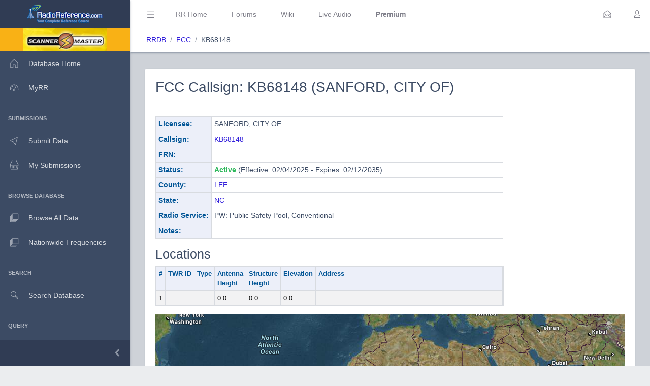

--- FILE ---
content_type: text/html; charset=UTF-8
request_url: https://www.radioreference.com/db/fcc/callsign/KB68148
body_size: 31737
content:
<!DOCTYPE html>
<html lang="en">
        <head>
            <base href=".//db">
            <meta charset="utf-8">
            <meta http-equiv="X-UA-Compatible" content="IE=edge">
            <meta name="viewport" content="width=device-width, initial-scale=1.0, shrink-to-fit=no">
            <meta name="format-detection" content="telephone=no">

            <title>FCC Callsign KB68148 (SANFORD, CITY OF)</title>

            <!-- General -->
            <meta name="KEYWORDS" content="fcc,callsign,KB68148,SANFORD,,CITY,OF">
            <meta name="DESCRIPTION" content="FCC Callsign KB68148 (SANFORD, CITY OF)">

            
            <!-- Twitter -->
            <meta name="twitter:card" content="summary" />
            <meta name="twitter:site" content="@radioreference" />
            <meta name="twitter:creator" content="@radioreference" />
            <meta name="twitter:title" content="FCC Callsign KB68148 (SANFORD, CITY OF)" />
            <meta name="twitter:description" content="FCC Callsign KB68148 (SANFORD, CITY OF)" />
            <meta name="twitter:image" content="https://s.radioreference.com/logos/icon.png" />

            <!-- Facebook -->
            <meta property="og:url" content="https://www.radioreference.com/db/fcc/callsign/KB68148" />
            <meta property="og:title" content="FCC Callsign KB68148 (SANFORD, CITY OF)" />
            <meta property="og:description" content="FCC Callsign KB68148 (SANFORD, CITY OF)" />
            <meta property="og:type" content="website" />
            <meta property="og:image" content="https://s.radioreference.com/logos/icon.png" />
            <meta property="fb:app_id" content="114971245190107" />

            <!-- Main styles for this application-->
            <link href="/coreui-3.4.0/css/style.css" rel="stylesheet">
            <link href="/coreui-3.4.0/vendors/@coreui/chartjs/css/coreui-chartjs.css" rel="stylesheet">
            <link href="/coreui-3.4.0/vendors/bootstrap-daterangepicker/css/daterangepicker.min.css" rel="stylesheet">
            <link href="/coreui-3.4.0/vendors/select2/css/select2.min.css" rel="stylesheet">
            <link href="/coreui-3.4.0/vendors/select2/css/select2-coreui.min.css" rel="stylesheet">
            <link href="/coreui-3.4.0/vendors/@coreui/icons/css/free.min.css" rel="stylesheet">
            <link rel="stylesheet" href="https://cdnjs.cloudflare.com/ajax/libs/font-awesome/5.9.0/css/all.min.css">

            <script src="https://code.jquery.com/jquery-3.5.1.min.js" integrity="sha256-9/aliU8dGd2tb6OSsuzixeV4y/faTqgFtohetphbbj0=" crossorigin="anonymous"></script>
            <script src="/coreui-3.4.0/scripts/vendor/jquery.autocomplete.min.js"></script>
            <script src="/coreui-3.4.0/vendors/datatables.net/js/jquery.dataTables.js"></script>
            <script src="/coreui-3.4.0/vendors/datatables.net-bs4/js/dataTables.bootstrap4.min.js"></script>

            <link href="/coreui-3.4.0/vendors/datatables.net-bs4/css/dataTables.bootstrap4.css" rel="stylesheet">
            <link rel="stylesheet" href="/coreui-3.4.0/styles/jquery.autocomplete-v1.css">
            <link href="/coreui-3.4.0/vendors/ladda/css/ladda-themeless.min.css" rel="stylesheet">
            <link href="/coreui-3.4.0/styles/dba.css?v=3" rel="stylesheet">
                        
            <link rel="stylesheet" href="/styles/rrdb/rrdb.css?v=33">
        </head>
                <body class="c-app">

                <div class="c-sidebar c-sidebar-dark c-sidebar-fixed c-sidebar-lg-show" id="sidebar">
            <div class="c-sidebar-brand">
                <a href="/">
                <img class="c-sidebar-brand-full" src="/coreui-3.4.0/images/RR-Admin-Logo.png" alt="DB Admin Logo" />
                <img class="c-sidebar-brand-minimized" src="/coreui-3.4.0/images/RR-Admin-Logo-small.png" alt="DB Admin Logo" />
                </a>
            </div>
            <ul class="c-sidebar-nav">
                <li class="c-sidebar-nav-item bg-warning text-center">
                    <a class="text-black" href="https://www.scannermaster.com/?Click=20907">
                        <img class="c-sidebar-brand-full" style="height: 45px;" src="/images/sm-db-1.png">
                    </a>
                </li>
                <li class="c-sidebar-nav-item"><a class="c-sidebar-nav-link" href="/db">
                        <svg class="c-sidebar-nav-icon">
                            <use xlink:href="/coreui-3.4.0/vendors/@coreui/icons/svg/free.svg#cil-home"></use>
                        </svg> Database Home</a>
                </li>
                <li class="c-sidebar-nav-item"><a class="c-sidebar-nav-link" href="/MyRR/">
                        <svg class="c-sidebar-nav-icon">
                            <use xlink:href="/coreui-3.4.0/vendors/@coreui/icons/svg/free.svg#cil-speedometer"></use>
                        </svg> MyRR</a>
                </li>


                <li class="c-sidebar-nav-title">Submissions</li>

                <li class="c-sidebar-nav-item"><a class="c-sidebar-nav-link" href="/db/submit/">
                        <svg class="c-sidebar-nav-icon">
                            <use xlink:href="/coreui-3.4.0/vendors/@coreui/icons/svg/free.svg#cil-cursor"></use>
                        </svg> Submit Data</a>
                </li>
                 <li class="c-sidebar-nav-item"><a class="c-sidebar-nav-link" href="/db/submissions/">
                        <svg class="c-sidebar-nav-icon">
                            <use xlink:href="/coreui-3.4.0/vendors/@coreui/icons/svg/free.svg#cil-basket"></use>
                        </svg> My Submissions</a>
                </li>



                <li class="c-sidebar-nav-title">Browse Database</li>

                <li class="c-sidebar-nav-item"><a class="c-sidebar-nav-link" href="/db/browse">
                        <svg class="c-sidebar-nav-icon">
                            <use xlink:href="/coreui-3.4.0/vendors/@coreui/icons/svg/free.svg#cil-library"></use>
                        </svg> Browse All Data</a>
                </li>
                <li class="c-sidebar-nav-item"><a class="c-sidebar-nav-link" href="/db/nationwide">
                        <svg class="c-sidebar-nav-icon">
                            <use xlink:href="/coreui-3.4.0/vendors/@coreui/icons/svg/free.svg#cil-library"></use>
                        </svg> Nationwide Frequencies</a>
                </li>


                <li class="c-sidebar-nav-title">Search</li>

                <li class="c-sidebar-nav-item"><a class="c-sidebar-nav-link" href="#" data-toggle="modal" data-target="#searchDbModal">
                        <i class="c-sidebar-nav-icon c-icon cil-search">
                        </i> Search Database</a>
                </li>



                <li class="c-sidebar-nav-title">Query</li>

                <li class="c-sidebar-nav-item"><a class="c-sidebar-nav-link" href="/db/query">
                        <i class="c-sidebar-nav-icon c-icon cil-search">
                        </i> Frequency Data</a>
                </li>
                <li class="c-sidebar-nav-item"><a class="c-sidebar-nav-link" href="/db/query/trunked/">
                        <i class="c-sidebar-nav-icon c-icon cil-search">
                        </i> Trunked System Data</a>
                </li>
                <li class="c-sidebar-nav-item"><a class="c-sidebar-nav-link" href="/db/query/fcc">
                        <i class="c-sidebar-nav-icon c-icon cil-search">
                        </i> FCC Data (USA)</a>
                </li>
                <li class="c-sidebar-nav-item"><a class="c-sidebar-nav-link" href="/db/ham/">
                        <i class="c-sidebar-nav-icon c-icon cil-search">
                        </i> Amateur Radio</a>
                </li>

                <li class="c-sidebar-nav-title">Reports</li>

                <li class="c-sidebar-nav-item"><a class="c-sidebar-nav-link" href="/db/reports/conventional/">
                        <svg class="c-sidebar-nav-icon">
                            <use xlink:href="/coreui-3.4.0/vendors/@coreui/icons/svg/free.svg#cil-spreadsheet"></use>
                        </svg> Conventional Data</a>
                </li>
                <li class="c-sidebar-nav-item"><a class="c-sidebar-nav-link" href="/db/reports/trunked/">
                        <svg class="c-sidebar-nav-icon">
                            <use xlink:href="/coreui-3.4.0/vendors/@coreui/icons/svg/free.svg#cil-spreadsheet"></use>
                        </svg> Trunked Systems</a>
                </li>
                <li class="c-sidebar-nav-item"><a class="c-sidebar-nav-link" href="/db/reports/updates/">
                        <svg class="c-sidebar-nav-icon">
                            <use xlink:href="/coreui-3.4.0/vendors/@coreui/icons/svg/free.svg#cil-spreadsheet"></use>
                        </svg> Update Reports</a>
                </li>

                <li class="c-sidebar-nav-title">Misc</li>
                <li class="c-sidebar-nav-item"><a class="c-sidebar-nav-link" href="https://wiki.radioreference.com/index.php/Category:Database_Glossary">
                        <svg class="c-sidebar-nav-icon">
                            <use xlink:href="/coreui-3.4.0/vendors/@coreui/icons/svg/free.svg#cil-book"></use>
                        </svg> Glossary</a>
                </li>
                <li class="c-sidebar-nav-item"><a class="c-sidebar-nav-link" href="https://wiki.radioreference.com/index.php/Database_Administrator_Handbook_Live_Version">
                        <svg class="c-sidebar-nav-icon">
                            <use xlink:href="/coreui-3.4.0/vendors/@coreui/icons/svg/free.svg#cil-book"></use>
                        </svg> DBAdmin Handbook</a>
                </li>
                <li class="c-sidebar-nav-item"><a class="c-sidebar-nav-link" href="https://support.radioreference.com/hc/en-us/sections/18844392648852-Developers">
                        <svg class="c-sidebar-nav-icon">
                            <use xlink:href="/coreui-3.4.0/vendors/@coreui/icons/svg/free.svg#cil-bolt"></use>
                        </svg> API</a>
                </li>
                <li class="c-sidebar-nav-item"><a class="c-sidebar-nav-link" href="https://support.radioreference.com/hc/en-us/sections/201716616-Database">
                        <svg class="c-sidebar-nav-icon">
                            <use xlink:href="/coreui-3.4.0/vendors/@coreui/icons/svg/free.svg#cil-bolt"></use>
                        </svg> Help</a>
                </li>

            </ul>
            <button onClick="toggleMiniSidebar()" class="c-sidebar-minimizer" type="button"></button>
        </div>

        <div class="c-wrapper">
        <header class="c-header c-header-light c-header-fixed">
            <button class="c-header-toggler c-class-toggler d-lg-none mfe-auto" type="button" data-target="#sidebar" data-class="c-sidebar-show">
                <svg class="c-icon c-icon-lg">
                    <use xlink:href="/coreui-3.4.0/vendors/@coreui/icons/svg/free.svg#cil-menu"></use>
                </svg>
            </button>
            <button onClick="toggleSidebar('c-sidebar-lg-show')" class="c-header-toggler mfs-3 d-md-down-none" type="button" responsive="true">
                <svg class="c-icon c-icon-lg">
                    <use xlink:href="/coreui-3.4.0/vendors/@coreui/icons/svg/free.svg#cil-menu"></use>
                </svg>
            </button>
            <ul class="c-header-nav d-md-down-none">
                <li class="c-header-nav-item px-3"><a class="c-header-nav-link" href="/">RR Home</a></li>
                <li class="c-header-nav-item px-3"><a class="c-header-nav-link" href="https://forums.radioreference.com">Forums</a></li>
                <li class="c-header-nav-item px-3"><a class="c-header-nav-link" href="https://wiki.radioreference.com">Wiki</a></li>
                <li class="c-header-nav-item px-3"><a class="c-header-nav-link" href="https://www.broadcastify.com">Live Audio</a></li>
                                    <li class="c-header-nav-item px-3"><a class="c-header-nav-link" href="/premium"><b>Premium</b></a></li>
                                </ul>
            <ul class="c-header-nav mfs-auto">
                <li class="c-header-nav-item px-3 c-d-legacy-none">

                </li>
            </ul>

            <ul class="c-header-nav d-md-down-none mr-2">
             <li class="c-header-nav-item dropdown d-md-down-none mx-2"><a class="c-header-nav-link" data-toggle="dropdown" href="#" role="button" aria-haspopup="true" aria-expanded="false">
              <svg class="c-icon">
                <use xlink:href="/coreui-3.4.0/vendors/@coreui/icons/svg/free.svg#cil-envelope-open"></use>
              </svg>
                             </a>
                <div class="dropdown-menu dropdown-menu-right dropdown-menu-lg pt-0">
                                              <div class="dropdown-header bg-light"><strong>You have no new messages</strong></div>
                                          </div>
             </li>
            </ul>

            <ul class="c-header-nav">
                                    <li class="c-header-nav-item"><a class="c-header-nav-link" href="/login/" role="button" aria-haspopup="true" aria-expanded="false">
                            <div class="c-avatar">
                                <i class="c-avatar-img c-icon cil-user"></i>
                            </div>
                        </a>
                    </li>
                    
            </ul>
            <div class="c-subheader justify-content-between px-3">
                <!-- Breadcrumb-->
                <ol class="breadcrumb border-0 m-0 px-0 px-md-3">
                    <li class="breadcrumb-item"><a href="/db">RRDB</a></li>
                    <li class="breadcrumb-item"><a href='/db'>FCC</a></li><li class="breadcrumb-item">KB68148</li>                    <!-- Breadcrumb Menu-->
                </ol>
                            </div>
        </header>
                    <div class="c-body bg-secondary">
                <main class="c-main">
                                <div class="container-fluid">
    <div class="fade-in">
        <div class="card">
            <div class="card-header"><h2 class="mt-2" id="KB68148">FCC Callsign: KB68148 (SANFORD, CITY OF)</h2></div>
            <div class="card-body">
                <div class="row">
                    <div class="col-md-9">
                        <table class="table table-sm table-bordered">
                            <tr>
                                <th class="fit rrlblue" scope="row">Licensee:</th>
                                <td>
                                    SANFORD, CITY OF                                </td>
                            </tr>
                            <tr>
                                <th class="fit rrlblue">Callsign:</th>
                                <td><a href="https://wireless2.fcc.gov/UlsApp/UlsSearch/license.jsp?licKey=1271081">KB68148</a></td>
                            </tr>
                            <tr>
                                <th class="fit rrlblue">FRN:</th>
                                <td><a href="/db/fcc/frn/"></a></td>
                            </tr>
                            <tr>
                                <th class="fit rrlblue">Status:</th>
                                <td><span class='text-success font-weight-bold'>Active</span> (Effective: 02/04/2025 - Expires: 02/12/2035)</td>
                            </tr>
                            <tr>
                                <th class="fit rrlblue">County:</th>
                                <td><a href="/db/browse/ctid/1939">LEE</a></td>
                            </tr>
                            <tr>
                                <th class="fit rrlblue">State:</th>
                                <td><a href="/db/browse/stid/37">NC</a></td>
                            </tr>
                            <tr>
                                <th class="fit rrlblue">Radio Service:</th>
                                <td>PW: Public Safety Pool, Conventional</td>
                            </tr>
                            <tr>
                                <th class="fit rrlblue">Notes:</th>
                                <td></td>
                            </tr>
                        </table>
                        <h3>Locations</h3>
                        <table class="table table-sm table-responsive table-bordered table-striped" style="font-size: 13px;">
                            <tr>
                                <th class="rrlblue" scope="col">#</th>
                                <th class="fit rrlblue" scope="col">TWR ID</th>
                                <th class="fit rrlblue" scope="col">Type</th>
                                <th class="fit rrlblue" scope="col">Antenna<br />Height</th>
                                <th class="fit rrlblue" scope="col">Structure<br />Height</th>
                                <th class="rrlblue" scope="col">Elevation</th>
                                <th class="rrlblue" scope="col">Address</th>
                            </tr>
                            <tbody class="data-text">
                                                            <tr>
                                    <td class="fit">1</td>
                                    <td class="fit"></td>
                                    <td class="fit"></td>
                                    <td class="fit">0.0</td>
                                    <td class="fit">0.0</td>
                                    <td class="fit">0.0</td>
                                    <td></td>
                                </tr>
                                                            <tbody>
                        </table>
                    </div>
                    <div class="col-md-3 mb-2">
                                            </div>
                </div>

                <script src="https://cdn.apple-mapkit.com/mk/5.x.x/mapkit.js"></script>
                <link rel="stylesheet" type="text/css" href="/styles/apple-maps/fccCallsign.css?v=2">
                <script>
                    var fccCallsignLocations = [
                                                ];
                </script>

                <div id="map" class="mb-2" style="width: 100%;"></div>
                <script src="/scripts/apple-maps/fccCallsign.js?v=3"></script>

                            <h3>Frequencies</h3>
            <table class="table table-responsive table-sm order-column table-striped datatable mb-4" style="font-size: 13px;">
                <thead>
                <tr>
                    <th class="rrlblue" scope="col">Loc</th>
                    <th class="rrlblue" scope="col">Frequency</th>
                    <th class="rrlblue" scope="col">Emission</th>
                    <th class="rrlblue" scope="col">Class</th>
                    <th class="rrlblue" scope="col">Units</th>
                    <th class="rrlblue" scope="col">ERP</th>
                    <th class="rrlblue" scope="col">Lat</th>
                    <th class="rrlblue" scope="col">Lon</th>
                    <th class="rrlblue" scope="col">City</th>
                    <th class="rrlblue" scope="col">County</th>
                    <th class="rrlblue" scope="col">State</th>
                </tr>
                </thead>
                <tbody class="data-text">
                                    <tr>
                        <td class="fit" width="20px">1</td>
                        <td class="fit">155.28000000</td>
                        <td class="fit">11K2F3E</td>
                        <td class="fit">MO</td>
                        <td class="fit">4</td>
                        <td class="fit">155.000</td>
                        <td class="fit"><a href="/db/query/fcc/?qLat=&qLon=0&qRange=0.1"></a></td>
                        <td class="fit"><a href="/db/query/fcc/?qLat=&qLon=0&qRange=0.1">0</a></td>
                        <td class="fit" width="175px"></td>
                        <td class="fit">LEE</td>
                        <td class="fit">NC</td>
                    </tr>
                                    </tbody>
                </table>
        <small class="text-muted">FCC Data Last Updated On: 2026-01-23 22:21:29 CT</small>

            </div>
        </div>


    </div>
    </div>

    <script>
        var dt_pageLength = 100;
        $( document ).ready(function() {
            init_dt();
        });
    </script>

                 </main>
        </div>
                    
        <div class="modal fade" id="searchDbModal" tabindex="-1" role="dialog" aria-labelledby="Search Database" aria-hidden="true">
            <div class="modal-dialog modal-dialog-centered" role="document">
                <div class="modal-content">
                    <div class="modal-header bg-light">
                        <h5 class="modal-title">Search the RadioReference Database</h5>
                        <button type="button" class="close" data-dismiss="modal" aria-label="Close">
                            <span aria-hidden="true">&times;</span>
                        </button>
                    </div>
                    <div class="modal-body">
                        <form action="/db/search/" method="POST">
                            <input class="form-control d-inline-block" name="q" type="text" placeholder="City, Name, System, Frequency Description, Talkgroup Description" />
                            <input type="hidden" name="a" value="searchDb" />
                    </div>
                    <div class="modal-footer">
                        <button class="btn btn-secondary">Search</button>
                        </form>
                    </div>
                </div>
            </div>
        </div>

        <div class="modal fade" id="locationHelperModal" tabindex="-1" role="dialog" aria-labelledby="Location Helper" aria-hidden="true">
            <div class="modal-dialog modal-dialog-centered modal-lg" role="document">
                <div class="modal-content">
                    <div class="modal-header bg-light">
                        <h5 class="modal-title">Location Helper Tool</h5>
                        <button type="button" class="close" data-dismiss="modal" aria-label="Close">
                            <span aria-hidden="true">&times;</span>
                        </button>
                    </div>
                    <div id="locationHelperModalBody" class="modal-body">
                    </div>
                    <div class="modal-footer">
                        <button class="btn btn-secondary" data-dismiss="modal">Cancel</button>
                        <button class="btn btn-primary locationHelperFill">Fill Location</button>
                    </div>
                </div>
            </div>
        </div>

        <script>
            var locChanged = false;
            $( document ).ready(function() {
                $(".clickable-row").click(function() {
                    if ($(this).data("hash")) {
                        window.location.hash = $(this).data("hash");
                    }
                    else {
                        window.location = $(this).data("href");
                    }
                });

                $("#countrySelector").submit(function( event ) {
                    window.location='/db/browse/coid/' + $("#browseCountryValue").val();
                    event.preventDefault();
                });
                $("#countrySelectorNW").submit(function( event ) {
                    window.location='/db/nationwide/coid/' + $("#browseCountryValue").val();
                    event.preventDefault();
                });
                $("#countrySelectorQuery").submit(function( event ) {
                    window.location='/db/query/coid/' + $("#browseCountryValue").val();
                    event.preventDefault();
                });
                $("#countrySelectorUpdates").submit(function( event ) {
                    window.location='/db/reports/updates/coid/' + $("#browseCountryValue").val();
                    event.preventDefault();
                });
            });


            $(document).on('show.bs.tooltip', function (e) {
                setTimeout(function () {   //calls click event after a certain time
                    $('[data-toggle="tooltip"]').tooltip('hide');
                }, 4000);
            });

            $('#locationHelperModal').on('shown.coreui.modal', function (event) {
                var apiParms;
                var spinner = '<div class="spinner-border text-primary" role="status">\n' +
                    '<span class="sr-only">Loading...</span>\n' +
                    '</div>';
                $('#locationHelperModalBody').html(spinner);

                if (locChanged) {
                    apiParms = {
                        a: 'locationHelper',
                        qLat: $("#qLat").val(),
                        qLon: $("#qLon").val(),
                        qRange: $("#qRange").val()
                    };
                }
                else {
                    apiParms = {
                        a: 'locationHelper'
                    };
                }
                $.ajax({
                    url: '/db/apis/',
                    type: 'post',
                    data: apiParms,
                    success: function( data, textStatus, jQxhr ){
                        $('#locationHelperModalBody').html(data);
                    }
                });
            });

            $(".locationHelperFill").click(
                function() {
                    $("#qLat").val($("#locHelpLat").val());
                    $("#qLon").val($("#locHelpLon").val());
                    $("#qRange").val($("#locHelpRange").val());
                    $("#locationHelperModal").modal('hide');
                }
            );


            function setPref(pref,value) {
                var ccs = getCookie('rrdbopts').split(':');
                ccs[pref] = value;
                var cookie = ccs.join(':');
                document.cookie = "rrdbopts=" + cookie + ";path=/; expires=Fri, 31 Dec 2100 23:59:59 GMT";
            }
            function togglePref(pref) {
                var curPref = parseInt(getPref(pref));
                if (curPref) {
                    setPref(pref,0)
                }
                else {
                    setPref(pref,1)
                }
            }
            function getPref(pref) {
                var ccs = getCookie('rrdbopts').split(':');
                return ccs[pref];
            }
            function getCookie(cname) {
                var name = cname + "=";
                var decodedCookie = decodeURIComponent(document.cookie);
                var ca = decodedCookie.split(';');
                for(var i = 0; i <ca.length; i++) {
                    var c = ca[i];
                    while (c.charAt(0) == ' ') {
                        c = c.substring(1);
                    }
                    if (c.indexOf(name) == 0) {
                        return c.substring(name.length, c.length);
                    }
                }
                return "";
            }
            function getIntroCookie(cname) {
                var name = cname + "=";
                var decodedCookie = decodeURIComponent(document.cookie);
                var ca = decodedCookie.split(';');
                for(var i = 0; i <ca.length; i++) {
                    var c = ca[i];
                    while (c.charAt(0) == ' ') {
                        c = c.substring(1);
                    }
                    if (c.indexOf(name) == 0) {
                        return c.substring(name.length, c.length);
                    }
                }
                return null;
            }
            function setCookie(name,value,days) {
                var expires = "";
                if (days) {
                    var date = new Date();
                    date.setTime(date.getTime() + (days*24*60*60*1000));
                    expires = "; expires=" + date.toUTCString();
                }
                document.cookie = name + "=" + (value || "")  + expires + "; path=/";
            }
            function eraseCookie(name) {
                document.cookie = name +'=; Path=/; Expires=Thu, 01 Jan 1970 00:00:01 GMT;';
            }

            function toggleSidebar(theclass) {
                $('#sidebar').toggleClass(theclass);
                togglePref(1);
            }
            function toggleDark() {
                $('body').toggleClass('c-dark-theme');
                togglePref(2);
            }
            function toggleMiniSidebar() {
                $('#sidebar').toggleClass('c-sidebar-unfoldable');
                togglePref(4);
            }


            function init_dt() {
                $('.datatable').DataTable(
                    {
                        "paging":   true,
                        "pageLength": typeof dt_pageLength !== "undefined" ? dt_pageLength : 50,
                        "lengthMenu": typeof dt_lengthMenu !== "undefined" ? dt_lengthMenu : [[25, 50, 100, 250, 500, -1], [25, 50, 100, 250, 500, "All"]],
                        "info":   true,
                        "searching": true,
                        "order": typeof dt_order !== "undefined" ? dt_order : [],
                        "language": {
                            "search": "Text Filter:"
                        }
                    }
                );
                $('.datatable').attr('style', 'border-collapse: collapse !important');
                $('.datatable-lite').DataTable(
                    {
                        "paging":   false,
                        "ordering": false,
                        "info":   false,
                        "searching": false,
                        "order": []
                    }
                );
                $('.datatable-lite').attr('style', 'border-collapse: collapse !important');
                $('div.dataTables_length select').addClass( 'pr-4' );
            }
        </script>
                <footer class="c-footer bg-gray-200">
            Rev: <a href="https://wiki.radioreference.com/index.php/RRDB_Version_History">2.1.8844</a>
        </footer>
        </div>
                <!-- CoreUI and necessary plugins-->
        <script src="/coreui-3.4.0/vendors/@coreui/coreui-pro/js/coreui.bundle.min.js"></script>
        <script src="/coreui-3.4.0/js/tooltips.js"></script>
        <!--[if IE]><!-->
        <script src="/coreui-3.4.0/vendors/@coreui/icons/js/svgxuse.min.js"></script>
        <!--<![endif]-->
        <!-- Plugins and scripts required by this view-->
        <script src="/coreui-3.4.0/vendors/@coreui/chartjs/js/coreui-chartjs.bundle.js"></script>
        <script src="/coreui-3.4.0/vendors/@coreui/utils/js/coreui-utils.js"></script>
        <script src="/coreui-3.4.0/vendors/jquery.maskedinput/js/jquery.maskedinput.js"></script>
        <script src="/coreui-3.4.0/vendors/moment/js/moment.min.js"></script>
        <script src="/coreui-3.4.0/vendors/select2/js/select2.min.js"></script>
        <script src="/coreui-3.4.0/vendors/bootstrap-daterangepicker/js/daterangepicker.js"></script>

        <script src="/coreui-3.4.0/vendors/ladda/js/spin.min.js"></script>
        <script src="/coreui-3.4.0/vendors/ladda/js/ladda.min.js"></script>
        <script src="/coreui-3.4.0/js/loading-buttons.js"></script>

        <script src="/db/scripts/rrdb.js?v=3"></script>

        </body>
</html>